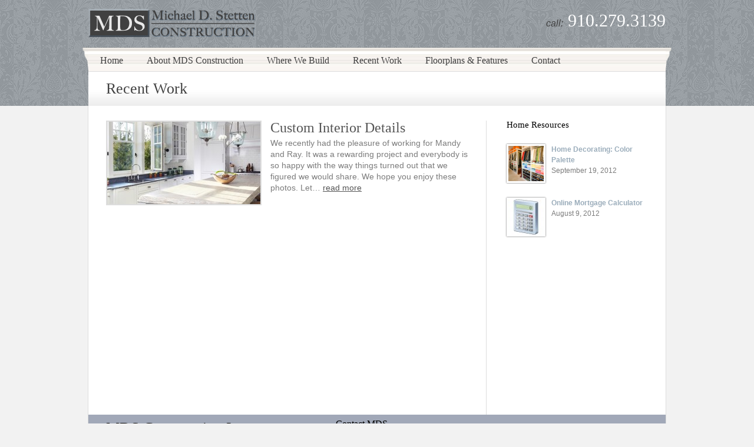

--- FILE ---
content_type: text/html; charset=UTF-8
request_url: https://stettenconstruction.com/recent-work/
body_size: 9143
content:
<!doctype html>  

<!--[if lt IE 7]><html lang="en-US" class="no-js lt-ie9 lt-ie8 lt-ie7"> <![endif]-->
<!--[if (IE 7)&!(IEMobile)]><html lang="en-US" class="no-js lt-ie9 lt-ie8"><![endif]-->
<!--[if (IE 8)&!(IEMobile)]><html lang="en-US" class="no-js lt-ie9"><![endif]-->
<!--[if gt IE 8]><!--> <html lang="en-US" class="no-js"><!--<![endif]-->
	
	<head>
		<meta charset="utf-8">
		
		<title>Recent Work Archive - MDS Construction</title>
		
		<!-- Google Chrome Frame for IE -->
		<meta http-equiv="X-UA-Compatible" content="IE=edge,chrome=1">
		
		<!-- mobile meta (hooray!) -->
		<meta name="HandheldFriendly" content="True">
		<meta name="MobileOptimized" content="320">
		<meta name="viewport" content="width=device-width, initial-scale=1.0"/>
		
		<!-- icons & favicons (for more: http://themble.com/support/adding-icons-favicons/) -->
		<link rel="shortcut icon" href="https://stettenconstruction.com/wp-content/themes/MDS/favicon.ico">
				
  		<link rel="pingback" href="https://stettenconstruction.com/xmlrpc.php">
		
		<!-- wordpress head functions -->
		
<!-- MapPress Easy Google Maps Version:2.84 (https://www.mappresspro.com) -->
<meta name='robots' content='index, follow, max-image-preview:large, max-snippet:-1, max-video-preview:-1' />
	<style>img:is([sizes="auto" i], [sizes^="auto," i]) { contain-intrinsic-size: 3000px 1500px }</style>
	
	<!-- This site is optimized with the Yoast SEO plugin v19.7.2 - https://yoast.com/wordpress/plugins/seo/ -->
	<link rel="canonical" href="https://stettenconstruction.com/recent-work/" />
	<meta property="og:locale" content="en_US" />
	<meta property="og:type" content="website" />
	<meta property="og:title" content="Recent Work Archive - MDS Construction" />
	<meta property="og:url" content="https://stettenconstruction.com/recent-work/" />
	<meta property="og:site_name" content="MDS Construction" />
	<script type="application/ld+json" class="yoast-schema-graph">{"@context":"https://schema.org","@graph":[{"@type":"CollectionPage","@id":"https://stettenconstruction.com/recent-work/","url":"https://stettenconstruction.com/recent-work/","name":"Recent Work Archive - MDS Construction","isPartOf":{"@id":"https://stettenconstruction.com/#website"},"primaryImageOfPage":{"@id":"https://stettenconstruction.com/recent-work/#primaryimage"},"image":{"@id":"https://stettenconstruction.com/recent-work/#primaryimage"},"thumbnailUrl":"https://stettenconstruction.com/wp-content/uploads/2012/09/Custom-MDS-1.jpg","breadcrumb":{"@id":"https://stettenconstruction.com/recent-work/#breadcrumb"},"inLanguage":"en-US"},{"@type":"ImageObject","inLanguage":"en-US","@id":"https://stettenconstruction.com/recent-work/#primaryimage","url":"https://stettenconstruction.com/wp-content/uploads/2012/09/Custom-MDS-1.jpg","contentUrl":"https://stettenconstruction.com/wp-content/uploads/2012/09/Custom-MDS-1.jpg","width":"999","height":"418","caption":"The Natural Stone Slab served as the starting point for this design."},{"@type":"BreadcrumbList","@id":"https://stettenconstruction.com/recent-work/#breadcrumb","itemListElement":[{"@type":"ListItem","position":1,"name":"Home","item":"https://stettenconstruction.com/"},{"@type":"ListItem","position":2,"name":"Recent Work"}]},{"@type":"WebSite","@id":"https://stettenconstruction.com/#website","url":"https://stettenconstruction.com/","name":"MDS Construction","description":"Michael D. Stetten Construction","potentialAction":[{"@type":"SearchAction","target":{"@type":"EntryPoint","urlTemplate":"https://stettenconstruction.com/?s={search_term_string}"},"query-input":"required name=search_term_string"}],"inLanguage":"en-US"}]}</script>
	<!-- / Yoast SEO plugin. -->


<link rel='dns-prefetch' href='//cdnjs.cloudflare.com' />
<link rel='dns-prefetch' href='//use.fontawesome.com' />
<link rel='dns-prefetch' href='//unpkg.com' />
<link rel="alternate" type="application/rss+xml" title="MDS Construction &raquo; Recent Work Feed" href="https://stettenconstruction.com/recent-work/feed/" />
<script type="text/javascript">
/* <![CDATA[ */
window._wpemojiSettings = {"baseUrl":"https:\/\/s.w.org\/images\/core\/emoji\/16.0.1\/72x72\/","ext":".png","svgUrl":"https:\/\/s.w.org\/images\/core\/emoji\/16.0.1\/svg\/","svgExt":".svg","source":{"concatemoji":"https:\/\/stettenconstruction.com\/wp-includes\/js\/wp-emoji-release.min.js?ver=6.8.3"}};
/*! This file is auto-generated */
!function(s,n){var o,i,e;function c(e){try{var t={supportTests:e,timestamp:(new Date).valueOf()};sessionStorage.setItem(o,JSON.stringify(t))}catch(e){}}function p(e,t,n){e.clearRect(0,0,e.canvas.width,e.canvas.height),e.fillText(t,0,0);var t=new Uint32Array(e.getImageData(0,0,e.canvas.width,e.canvas.height).data),a=(e.clearRect(0,0,e.canvas.width,e.canvas.height),e.fillText(n,0,0),new Uint32Array(e.getImageData(0,0,e.canvas.width,e.canvas.height).data));return t.every(function(e,t){return e===a[t]})}function u(e,t){e.clearRect(0,0,e.canvas.width,e.canvas.height),e.fillText(t,0,0);for(var n=e.getImageData(16,16,1,1),a=0;a<n.data.length;a++)if(0!==n.data[a])return!1;return!0}function f(e,t,n,a){switch(t){case"flag":return n(e,"\ud83c\udff3\ufe0f\u200d\u26a7\ufe0f","\ud83c\udff3\ufe0f\u200b\u26a7\ufe0f")?!1:!n(e,"\ud83c\udde8\ud83c\uddf6","\ud83c\udde8\u200b\ud83c\uddf6")&&!n(e,"\ud83c\udff4\udb40\udc67\udb40\udc62\udb40\udc65\udb40\udc6e\udb40\udc67\udb40\udc7f","\ud83c\udff4\u200b\udb40\udc67\u200b\udb40\udc62\u200b\udb40\udc65\u200b\udb40\udc6e\u200b\udb40\udc67\u200b\udb40\udc7f");case"emoji":return!a(e,"\ud83e\udedf")}return!1}function g(e,t,n,a){var r="undefined"!=typeof WorkerGlobalScope&&self instanceof WorkerGlobalScope?new OffscreenCanvas(300,150):s.createElement("canvas"),o=r.getContext("2d",{willReadFrequently:!0}),i=(o.textBaseline="top",o.font="600 32px Arial",{});return e.forEach(function(e){i[e]=t(o,e,n,a)}),i}function t(e){var t=s.createElement("script");t.src=e,t.defer=!0,s.head.appendChild(t)}"undefined"!=typeof Promise&&(o="wpEmojiSettingsSupports",i=["flag","emoji"],n.supports={everything:!0,everythingExceptFlag:!0},e=new Promise(function(e){s.addEventListener("DOMContentLoaded",e,{once:!0})}),new Promise(function(t){var n=function(){try{var e=JSON.parse(sessionStorage.getItem(o));if("object"==typeof e&&"number"==typeof e.timestamp&&(new Date).valueOf()<e.timestamp+604800&&"object"==typeof e.supportTests)return e.supportTests}catch(e){}return null}();if(!n){if("undefined"!=typeof Worker&&"undefined"!=typeof OffscreenCanvas&&"undefined"!=typeof URL&&URL.createObjectURL&&"undefined"!=typeof Blob)try{var e="postMessage("+g.toString()+"("+[JSON.stringify(i),f.toString(),p.toString(),u.toString()].join(",")+"));",a=new Blob([e],{type:"text/javascript"}),r=new Worker(URL.createObjectURL(a),{name:"wpTestEmojiSupports"});return void(r.onmessage=function(e){c(n=e.data),r.terminate(),t(n)})}catch(e){}c(n=g(i,f,p,u))}t(n)}).then(function(e){for(var t in e)n.supports[t]=e[t],n.supports.everything=n.supports.everything&&n.supports[t],"flag"!==t&&(n.supports.everythingExceptFlag=n.supports.everythingExceptFlag&&n.supports[t]);n.supports.everythingExceptFlag=n.supports.everythingExceptFlag&&!n.supports.flag,n.DOMReady=!1,n.readyCallback=function(){n.DOMReady=!0}}).then(function(){return e}).then(function(){var e;n.supports.everything||(n.readyCallback(),(e=n.source||{}).concatemoji?t(e.concatemoji):e.wpemoji&&e.twemoji&&(t(e.twemoji),t(e.wpemoji)))}))}((window,document),window._wpemojiSettings);
/* ]]> */
</script>
<style id='wp-emoji-styles-inline-css' type='text/css'>

	img.wp-smiley, img.emoji {
		display: inline !important;
		border: none !important;
		box-shadow: none !important;
		height: 1em !important;
		width: 1em !important;
		margin: 0 0.07em !important;
		vertical-align: -0.1em !important;
		background: none !important;
		padding: 0 !important;
	}
</style>
<link rel='stylesheet' id='wp-block-library-css' href='https://stettenconstruction.com/wp-includes/css/dist/block-library/style.min.css?ver=6.8.3' type='text/css' media='all' />
<style id='classic-theme-styles-inline-css' type='text/css'>
/*! This file is auto-generated */
.wp-block-button__link{color:#fff;background-color:#32373c;border-radius:9999px;box-shadow:none;text-decoration:none;padding:calc(.667em + 2px) calc(1.333em + 2px);font-size:1.125em}.wp-block-file__button{background:#32373c;color:#fff;text-decoration:none}
</style>
<link rel='stylesheet' id='mappress-leaflet-css' href='https://unpkg.com/leaflet@1.7.1/dist/leaflet.css?ver=1.7.1' type='text/css' media='all' />
<link rel='stylesheet' id='mappress-css' href='https://stettenconstruction.com/wp-content/plugins/mappress-google-maps-for-wordpress/css/mappress.css?ver=2.84' type='text/css' media='all' />
<style id='global-styles-inline-css' type='text/css'>
:root{--wp--preset--aspect-ratio--square: 1;--wp--preset--aspect-ratio--4-3: 4/3;--wp--preset--aspect-ratio--3-4: 3/4;--wp--preset--aspect-ratio--3-2: 3/2;--wp--preset--aspect-ratio--2-3: 2/3;--wp--preset--aspect-ratio--16-9: 16/9;--wp--preset--aspect-ratio--9-16: 9/16;--wp--preset--color--black: #000000;--wp--preset--color--cyan-bluish-gray: #abb8c3;--wp--preset--color--white: #ffffff;--wp--preset--color--pale-pink: #f78da7;--wp--preset--color--vivid-red: #cf2e2e;--wp--preset--color--luminous-vivid-orange: #ff6900;--wp--preset--color--luminous-vivid-amber: #fcb900;--wp--preset--color--light-green-cyan: #7bdcb5;--wp--preset--color--vivid-green-cyan: #00d084;--wp--preset--color--pale-cyan-blue: #8ed1fc;--wp--preset--color--vivid-cyan-blue: #0693e3;--wp--preset--color--vivid-purple: #9b51e0;--wp--preset--gradient--vivid-cyan-blue-to-vivid-purple: linear-gradient(135deg,rgba(6,147,227,1) 0%,rgb(155,81,224) 100%);--wp--preset--gradient--light-green-cyan-to-vivid-green-cyan: linear-gradient(135deg,rgb(122,220,180) 0%,rgb(0,208,130) 100%);--wp--preset--gradient--luminous-vivid-amber-to-luminous-vivid-orange: linear-gradient(135deg,rgba(252,185,0,1) 0%,rgba(255,105,0,1) 100%);--wp--preset--gradient--luminous-vivid-orange-to-vivid-red: linear-gradient(135deg,rgba(255,105,0,1) 0%,rgb(207,46,46) 100%);--wp--preset--gradient--very-light-gray-to-cyan-bluish-gray: linear-gradient(135deg,rgb(238,238,238) 0%,rgb(169,184,195) 100%);--wp--preset--gradient--cool-to-warm-spectrum: linear-gradient(135deg,rgb(74,234,220) 0%,rgb(151,120,209) 20%,rgb(207,42,186) 40%,rgb(238,44,130) 60%,rgb(251,105,98) 80%,rgb(254,248,76) 100%);--wp--preset--gradient--blush-light-purple: linear-gradient(135deg,rgb(255,206,236) 0%,rgb(152,150,240) 100%);--wp--preset--gradient--blush-bordeaux: linear-gradient(135deg,rgb(254,205,165) 0%,rgb(254,45,45) 50%,rgb(107,0,62) 100%);--wp--preset--gradient--luminous-dusk: linear-gradient(135deg,rgb(255,203,112) 0%,rgb(199,81,192) 50%,rgb(65,88,208) 100%);--wp--preset--gradient--pale-ocean: linear-gradient(135deg,rgb(255,245,203) 0%,rgb(182,227,212) 50%,rgb(51,167,181) 100%);--wp--preset--gradient--electric-grass: linear-gradient(135deg,rgb(202,248,128) 0%,rgb(113,206,126) 100%);--wp--preset--gradient--midnight: linear-gradient(135deg,rgb(2,3,129) 0%,rgb(40,116,252) 100%);--wp--preset--font-size--small: 13px;--wp--preset--font-size--medium: 20px;--wp--preset--font-size--large: 36px;--wp--preset--font-size--x-large: 42px;--wp--preset--spacing--20: 0.44rem;--wp--preset--spacing--30: 0.67rem;--wp--preset--spacing--40: 1rem;--wp--preset--spacing--50: 1.5rem;--wp--preset--spacing--60: 2.25rem;--wp--preset--spacing--70: 3.38rem;--wp--preset--spacing--80: 5.06rem;--wp--preset--shadow--natural: 6px 6px 9px rgba(0, 0, 0, 0.2);--wp--preset--shadow--deep: 12px 12px 50px rgba(0, 0, 0, 0.4);--wp--preset--shadow--sharp: 6px 6px 0px rgba(0, 0, 0, 0.2);--wp--preset--shadow--outlined: 6px 6px 0px -3px rgba(255, 255, 255, 1), 6px 6px rgba(0, 0, 0, 1);--wp--preset--shadow--crisp: 6px 6px 0px rgba(0, 0, 0, 1);}:where(.is-layout-flex){gap: 0.5em;}:where(.is-layout-grid){gap: 0.5em;}body .is-layout-flex{display: flex;}.is-layout-flex{flex-wrap: wrap;align-items: center;}.is-layout-flex > :is(*, div){margin: 0;}body .is-layout-grid{display: grid;}.is-layout-grid > :is(*, div){margin: 0;}:where(.wp-block-columns.is-layout-flex){gap: 2em;}:where(.wp-block-columns.is-layout-grid){gap: 2em;}:where(.wp-block-post-template.is-layout-flex){gap: 1.25em;}:where(.wp-block-post-template.is-layout-grid){gap: 1.25em;}.has-black-color{color: var(--wp--preset--color--black) !important;}.has-cyan-bluish-gray-color{color: var(--wp--preset--color--cyan-bluish-gray) !important;}.has-white-color{color: var(--wp--preset--color--white) !important;}.has-pale-pink-color{color: var(--wp--preset--color--pale-pink) !important;}.has-vivid-red-color{color: var(--wp--preset--color--vivid-red) !important;}.has-luminous-vivid-orange-color{color: var(--wp--preset--color--luminous-vivid-orange) !important;}.has-luminous-vivid-amber-color{color: var(--wp--preset--color--luminous-vivid-amber) !important;}.has-light-green-cyan-color{color: var(--wp--preset--color--light-green-cyan) !important;}.has-vivid-green-cyan-color{color: var(--wp--preset--color--vivid-green-cyan) !important;}.has-pale-cyan-blue-color{color: var(--wp--preset--color--pale-cyan-blue) !important;}.has-vivid-cyan-blue-color{color: var(--wp--preset--color--vivid-cyan-blue) !important;}.has-vivid-purple-color{color: var(--wp--preset--color--vivid-purple) !important;}.has-black-background-color{background-color: var(--wp--preset--color--black) !important;}.has-cyan-bluish-gray-background-color{background-color: var(--wp--preset--color--cyan-bluish-gray) !important;}.has-white-background-color{background-color: var(--wp--preset--color--white) !important;}.has-pale-pink-background-color{background-color: var(--wp--preset--color--pale-pink) !important;}.has-vivid-red-background-color{background-color: var(--wp--preset--color--vivid-red) !important;}.has-luminous-vivid-orange-background-color{background-color: var(--wp--preset--color--luminous-vivid-orange) !important;}.has-luminous-vivid-amber-background-color{background-color: var(--wp--preset--color--luminous-vivid-amber) !important;}.has-light-green-cyan-background-color{background-color: var(--wp--preset--color--light-green-cyan) !important;}.has-vivid-green-cyan-background-color{background-color: var(--wp--preset--color--vivid-green-cyan) !important;}.has-pale-cyan-blue-background-color{background-color: var(--wp--preset--color--pale-cyan-blue) !important;}.has-vivid-cyan-blue-background-color{background-color: var(--wp--preset--color--vivid-cyan-blue) !important;}.has-vivid-purple-background-color{background-color: var(--wp--preset--color--vivid-purple) !important;}.has-black-border-color{border-color: var(--wp--preset--color--black) !important;}.has-cyan-bluish-gray-border-color{border-color: var(--wp--preset--color--cyan-bluish-gray) !important;}.has-white-border-color{border-color: var(--wp--preset--color--white) !important;}.has-pale-pink-border-color{border-color: var(--wp--preset--color--pale-pink) !important;}.has-vivid-red-border-color{border-color: var(--wp--preset--color--vivid-red) !important;}.has-luminous-vivid-orange-border-color{border-color: var(--wp--preset--color--luminous-vivid-orange) !important;}.has-luminous-vivid-amber-border-color{border-color: var(--wp--preset--color--luminous-vivid-amber) !important;}.has-light-green-cyan-border-color{border-color: var(--wp--preset--color--light-green-cyan) !important;}.has-vivid-green-cyan-border-color{border-color: var(--wp--preset--color--vivid-green-cyan) !important;}.has-pale-cyan-blue-border-color{border-color: var(--wp--preset--color--pale-cyan-blue) !important;}.has-vivid-cyan-blue-border-color{border-color: var(--wp--preset--color--vivid-cyan-blue) !important;}.has-vivid-purple-border-color{border-color: var(--wp--preset--color--vivid-purple) !important;}.has-vivid-cyan-blue-to-vivid-purple-gradient-background{background: var(--wp--preset--gradient--vivid-cyan-blue-to-vivid-purple) !important;}.has-light-green-cyan-to-vivid-green-cyan-gradient-background{background: var(--wp--preset--gradient--light-green-cyan-to-vivid-green-cyan) !important;}.has-luminous-vivid-amber-to-luminous-vivid-orange-gradient-background{background: var(--wp--preset--gradient--luminous-vivid-amber-to-luminous-vivid-orange) !important;}.has-luminous-vivid-orange-to-vivid-red-gradient-background{background: var(--wp--preset--gradient--luminous-vivid-orange-to-vivid-red) !important;}.has-very-light-gray-to-cyan-bluish-gray-gradient-background{background: var(--wp--preset--gradient--very-light-gray-to-cyan-bluish-gray) !important;}.has-cool-to-warm-spectrum-gradient-background{background: var(--wp--preset--gradient--cool-to-warm-spectrum) !important;}.has-blush-light-purple-gradient-background{background: var(--wp--preset--gradient--blush-light-purple) !important;}.has-blush-bordeaux-gradient-background{background: var(--wp--preset--gradient--blush-bordeaux) !important;}.has-luminous-dusk-gradient-background{background: var(--wp--preset--gradient--luminous-dusk) !important;}.has-pale-ocean-gradient-background{background: var(--wp--preset--gradient--pale-ocean) !important;}.has-electric-grass-gradient-background{background: var(--wp--preset--gradient--electric-grass) !important;}.has-midnight-gradient-background{background: var(--wp--preset--gradient--midnight) !important;}.has-small-font-size{font-size: var(--wp--preset--font-size--small) !important;}.has-medium-font-size{font-size: var(--wp--preset--font-size--medium) !important;}.has-large-font-size{font-size: var(--wp--preset--font-size--large) !important;}.has-x-large-font-size{font-size: var(--wp--preset--font-size--x-large) !important;}
:where(.wp-block-post-template.is-layout-flex){gap: 1.25em;}:where(.wp-block-post-template.is-layout-grid){gap: 1.25em;}
:where(.wp-block-columns.is-layout-flex){gap: 2em;}:where(.wp-block-columns.is-layout-grid){gap: 2em;}
:root :where(.wp-block-pullquote){font-size: 1.5em;line-height: 1.6;}
</style>
<link rel='stylesheet' id='contact-form-7-css' href='https://stettenconstruction.com/wp-content/plugins/contact-form-7/includes/css/styles.css?ver=5.6.3' type='text/css' media='all' />
<link rel='stylesheet' id='ngg_trigger_buttons-css' href='https://stettenconstruction.com/wp-content/plugins/nextgen-gallery/products/photocrati_nextgen/modules/nextgen_gallery_display/static/trigger_buttons.css?ver=3.30' type='text/css' media='all' />
<link rel='stylesheet' id='fancybox-0-css' href='https://stettenconstruction.com/wp-content/plugins/nextgen-gallery/products/photocrati_nextgen/modules/lightbox/static/fancybox/jquery.fancybox-1.3.4.css?ver=3.30' type='text/css' media='all' />
<link rel='stylesheet' id='fontawesome_v4_shim_style-css' href='https://use.fontawesome.com/releases/v5.3.1/css/v4-shims.css?ver=6.8.3' type='text/css' media='all' />
<link rel='stylesheet' id='fontawesome-css' href='https://use.fontawesome.com/releases/v5.3.1/css/all.css?ver=6.8.3' type='text/css' media='all' />
<link rel='stylesheet' id='nextgen_basic_thumbnails_style-css' href='https://stettenconstruction.com/wp-content/plugins/nextgen-gallery/products/photocrati_nextgen/modules/nextgen_basic_gallery/static/thumbnails/nextgen_basic_thumbnails.css?ver=3.30' type='text/css' media='all' />
<link rel='stylesheet' id='nextgen_pagination_style-css' href='https://stettenconstruction.com/wp-content/plugins/nextgen-gallery/products/photocrati_nextgen/modules/nextgen_pagination/static/style.css?ver=3.30' type='text/css' media='all' />
<link rel='stylesheet' id='bones-reset-css' href='https://stettenconstruction.com/wp-content/themes/MDS/library/css/reset.css?ver=6.8.3' type='text/css' media='all' />
<link rel='stylesheet' id='bones-oldstyle-css' href='https://stettenconstruction.com/wp-content/themes/MDS/style.css?ver=6.8.3' type='text/css' media='all' />
<!--[if lte IE 9]>
<link rel='stylesheet' id='bones-ie-only-css' href='https://stettenconstruction.com/wp-content/themes/MDS/library/css/ie.css?ver=6.8.3' type='text/css' media='all' />
<![endif]-->
<link rel='stylesheet' id='fancybox-stylesheet-css' href='https://stettenconstruction.com/wp-content/themes/MDS/library/css/jquery.fancybox.css?ver=2.1.1' type='text/css' media='all' />
<script type="text/javascript" src="https://stettenconstruction.com/wp-includes/js/jquery/jquery.min.js?ver=3.7.1" id="jquery-core-js"></script>
<script type="text/javascript" src="https://stettenconstruction.com/wp-includes/js/jquery/jquery-migrate.min.js?ver=3.4.1" id="jquery-migrate-js"></script>
<script type="text/javascript" id="photocrati_ajax-js-extra">
/* <![CDATA[ */
var photocrati_ajax = {"url":"https:\/\/stettenconstruction.com\/index.php?photocrati_ajax=1","wp_home_url":"https:\/\/stettenconstruction.com","wp_site_url":"https:\/\/stettenconstruction.com","wp_root_url":"https:\/\/stettenconstruction.com","wp_plugins_url":"https:\/\/stettenconstruction.com\/wp-content\/plugins","wp_content_url":"https:\/\/stettenconstruction.com\/wp-content","wp_includes_url":"https:\/\/stettenconstruction.com\/wp-includes\/","ngg_param_slug":"nggallery"};
/* ]]> */
</script>
<script type="text/javascript" src="https://stettenconstruction.com/wp-content/plugins/nextgen-gallery/products/photocrati_nextgen/modules/ajax/static/ajax.min.js?ver=3.30" id="photocrati_ajax-js"></script>
<script type="text/javascript" src="https://stettenconstruction.com/wp-content/plugins/nextgen-gallery/products/photocrati_nextgen/modules/nextgen_basic_gallery/static/thumbnails/nextgen_basic_thumbnails.js?ver=3.30" id="photocrati-nextgen_basic_thumbnails-js"></script>
<script type="text/javascript" src="https://use.fontawesome.com/releases/v5.3.1/js/v4-shims.js?ver=5.3.1" id="fontawesome_v4_shim-js"></script>
<script type="text/javascript" defer integrity="sha384-kW+oWsYx3YpxvjtZjFXqazFpA7UP/MbiY4jvs+RWZo2+N94PFZ36T6TFkc9O3qoB" crossorigin="anonymous" data-auto-replace-svg="false" data-keep-original-source="false" data-search-pseudo-elements src="https://use.fontawesome.com/releases/v5.3.1/js/all.js?ver=5.3.1" id="fontawesome-js"></script>
<script type="text/javascript" src="https://stettenconstruction.com/wp-content/themes/MDS/library/js/libs/modernizr.custom.min.js?ver=2.5.3" id="bones-modernizr-js"></script>
<script type="text/javascript" src="https://stettenconstruction.com/wp-content/themes/MDS/library/js/jquery.bxSlider.min.js?ver=3.0" id="bxslider-js"></script>
<script type="text/javascript" src="https://stettenconstruction.com/wp-content/themes/MDS/library/js/jquery.easing.1.3.js?ver=1.3" id="easing-js"></script>
<script type="text/javascript" src="https://stettenconstruction.com/wp-content/themes/MDS/library/js/jquery.cycle.all.js?ver=2.9999.5" id="cycle-js"></script>
<script type="text/javascript" src="https://stettenconstruction.com/wp-content/themes/MDS/library/js/jquery.jcarousel.min.js?ver=0.2.8" id="jcarousel-js"></script>
<script type="text/javascript" src="https://stettenconstruction.com/wp-content/themes/MDS/library/js/jquery.fancybox.pack.js?ver=2.1.1" id="fancybox-js"></script>
<script type="text/javascript" src="https://stettenconstruction.com/wp-content/plugins/google-analyticator/external-tracking.min.js?ver=6.5.4" id="ga-external-tracking-js"></script>
<link rel="https://api.w.org/" href="https://stettenconstruction.com/wp-json/" /><!-- Google Analytics Tracking by Google Analyticator 6.5.4: http://www.videousermanuals.com/google-analyticator/ -->
<script type="text/javascript">
    var analyticsFileTypes = [''];
    var analyticsSnippet = 'enabled';
    var analyticsEventTracking = 'enabled';
</script>
<script type="text/javascript">
	var _gaq = _gaq || [];
  
	_gaq.push(['_setAccount', 'UA-34940255-1']);
    _gaq.push(['_addDevId', 'i9k95']); // Google Analyticator App ID with Google
	_gaq.push(['_trackPageview']);

	(function() {
		var ga = document.createElement('script'); ga.type = 'text/javascript'; ga.async = true;
		                ga.src = ('https:' == document.location.protocol ? 'https://ssl' : 'http://www') + '.google-analytics.com/ga.js';
		                var s = document.getElementsByTagName('script')[0]; s.parentNode.insertBefore(ga, s);
	})();
</script>
		<!-- end of wordpress head -->
			
		<!-- drop Google Analytics Here -->
		<!-- end analytics -->
		
	</head>
	
	<body class="archive post-type-archive post-type-archive-recent-work wp-theme-MDS">
			
			<header class="header" role="banner">
			
				<div id="inner-header" class="wrap clearfix">
					
					<a href="https://stettenconstruction.com" rel="nofollow"><img src="https://stettenconstruction.com/wp-content/themes/MDS/library/images/MDS-logo.png" id="logo" /></a>
					
					<div id="call-now">
						<span>call:</span>
						910.279.3139
					</div>					
					
					<nav role="navigation" class="clearfix">
						<div id="left-cap"></div>
						<div class="menu clearfix"><ul id="menu-top-nav" class="nav top-nav clearfix"><li id="menu-item-3208" class="menu-item menu-item-type-custom menu-item-object-custom menu-item-home menu-item-3208"><a href="https://stettenconstruction.com">Home</a></li>
<li id="menu-item-3207" class="menu-item menu-item-type-post_type menu-item-object-page menu-item-3207"><a href="https://stettenconstruction.com/about-mds/">About MDS Construction</a></li>
<li id="menu-item-3245" class="menu-item menu-item-type-post_type menu-item-object-page menu-item-3245"><a href="https://stettenconstruction.com/where-we-build/">Where We Build</a></li>
<li id="menu-item-3209" class="menu-item menu-item-type-custom menu-item-object-custom current-menu-item menu-item-3209"><a href="https://stettenconstruction.com/recent-work" aria-current="page">Recent Work</a></li>
<li id="menu-item-3210" class="menu-item menu-item-type-custom menu-item-object-custom menu-item-3210"><a href="https://stettenconstruction.com/floorplans-features">Floorplans &#038; Features</a></li>
<li id="menu-item-3206" class="menu-item menu-item-type-post_type menu-item-object-page menu-item-3206"><a href="https://stettenconstruction.com/contact/">Contact</a></li>
</ul></div>						<div id="right-cap"></div>
					</nav>
					
										
											<h1 class="page-title">Recent Work</h1>
										
										
									
				</div> <!-- end #inner-header -->
			
			</header> <!-- end header -->
			
		<div id="container">
			
			<div id="content">
			
				<div id="inner-content" class="wrap clearfix">
				
				    <div id="main" class="clearfix archive-box" role="main">
				

					    					
					    <article id="post-3312" class="clearfix archive-list post-3312 recent-work type-recent-work status-publish has-post-thumbnail hentry" role="article">
					    	
					    	<a href="https://stettenconstruction.com/recent-work/custom-interior-details/" rel="bookmark" title="Custom Interior Details"><img width="260" height="140" src="https://stettenconstruction.com/wp-content/uploads/2012/09/Custom-MDS-1-260x140.jpg" class="featured-thumb wp-post-image" alt="The Natural Stone Slab served as the starting point for this design." decoding="async" /></a>
						
						    <header class="article-header">
							
							    <h3 class="post-title"><a href="https://stettenconstruction.com/recent-work/custom-interior-details/" rel="bookmark" title="Custom Interior Details">Custom Interior Details</a></h3>
							
						    </header> <!-- end article header -->
					
						    <section class="post-content">
						    	
						    	We recently had the pleasure of working for Mandy and Ray. It was a rewarding project and everybody is so happy with the way things turned out that we figured we would share. We hope you enjoy these photos. Let&hellip; <a href="https://stettenconstruction.com/recent-work/custom-interior-details/" class="read-more">read more </a>							    	
					
						    </section> <!-- end article section -->
					
					    </article> <!-- end article -->
					
					    	
					
					        						
						        
					        					
					                    
                	</div> <!-- end #main -->
                	
                					<div id="sidebar1" class="sidebar" role="complementary">

					<h4 class="sidebar-title">Home Resources</h4>
					
					<p class="sidebar-p">						<a href="https://stettenconstruction.com/home-resources/home-decorating-color-palette/" rel="bookmark" title="Home Decorating: Color Palette"><img width="60" height="60" src="https://stettenconstruction.com/wp-content/uploads/2012/09/beautiful-closet-60x60.png" class="sidebar-thumb wp-post-image" alt="" decoding="async" loading="lazy" srcset="https://stettenconstruction.com/wp-content/uploads/2012/09/beautiful-closet-60x60.png 60w, https://stettenconstruction.com/wp-content/uploads/2012/09/beautiful-closet-150x150.png 150w, https://stettenconstruction.com/wp-content/uploads/2012/09/beautiful-closet-125x125.png 125w" sizes="auto, (max-width: 60px) 100vw, 60px" /></a>
						<a href="https://stettenconstruction.com/home-resources/home-decorating-color-palette/" rel="bookmark" title="Home Decorating: Color Palette">Home Decorating: Color Palette</a><br />
						September 19, 2012</p></p><p class="sidebar-p">						<a href="https://stettenconstruction.com/home-resources/online-mortgage-calculator/" rel="bookmark" title="Online Mortgage Calculator"><img width="60" height="60" src="https://stettenconstruction.com/wp-content/uploads/2012/08/Calculator-60x60.jpg" class="sidebar-thumb wp-post-image" alt="" decoding="async" loading="lazy" srcset="https://stettenconstruction.com/wp-content/uploads/2012/08/Calculator-60x60.jpg 60w, https://stettenconstruction.com/wp-content/uploads/2012/08/Calculator-150x150.jpg 150w, https://stettenconstruction.com/wp-content/uploads/2012/08/Calculator-255x253.jpg 255w, https://stettenconstruction.com/wp-content/uploads/2012/08/Calculator-125x125.jpg 125w, https://stettenconstruction.com/wp-content/uploads/2012/08/Calculator.jpg 259w" sizes="auto, (max-width: 60px) 100vw, 60px" /></a>
						<a href="https://stettenconstruction.com/home-resources/online-mortgage-calculator/" rel="bookmark" title="Online Mortgage Calculator">Online Mortgage Calculator</a><br />
						August 9, 2012</p></p>
				</div>					
                </div> <!-- end #inner-content -->
                
			</div> <!-- end #content -->

			<footer class="footer" role="contentinfo" class="clearfix">
			
				<div id="inner-footer" class="wrap clearfix">
					
					<div class="footer-box left">
						<h2 class="mds-title">MDS Construction Inc.</h2>
						
						<table>
							<tr>
								<td>cell:</td>
								<td><span>910.279.3139</span></td>
							</tr>
							<tr>
								<td>email:</td>
								<td><span>MichaelStetten@gmail.com</span></td>
							</tr>
							<tr>
								<td>fax:</td>
								<td><span>910.793.2058</span></td>
							</tr>
							<tr>
								<td>address:</td>
								<td><span>1704 Verrazzano Drive</span></td>
							</tr>
							<tr>
								<td></td>
								<td><span>Wilmington, NC 28405</span></td>
							</tr>
						</table>
						
						<h1>Custom Building Design Services<br />
							Open Floorplans, Low Maintenance, Energy Efficient
						</h1>
						
						<form role="search" method="get" id="search-form" action="https://stettenconstruction.com/">
	   						<label class="screen-reader-text" for="s">Search</label>
	   					    <input type="text" placeholder="Search the Site" name="s" id="search" />
	   					    <input type="submit" id="search-submit" value="Go" />
						</form>
												
					</div>
					
					<div class="footer-box footer-box-right right">
						<h2>Contact MDS</h2>
						<div role="form" class="wpcf7" id="wpcf7-f3181-o1" dir="ltr">
<div class="screen-reader-response"><p role="status" aria-live="polite" aria-atomic="true"></p> <ul></ul></div>
<form action="/recent-work/#wpcf7-f3181-o1" method="post" class="wpcf7-form init" novalidate="novalidate" data-status="init">
<div style="display: none;">
<input type="hidden" name="_wpcf7" value="3181" />
<input type="hidden" name="_wpcf7_version" value="5.6.3" />
<input type="hidden" name="_wpcf7_locale" value="" />
<input type="hidden" name="_wpcf7_unit_tag" value="wpcf7-f3181-o1" />
<input type="hidden" name="_wpcf7_container_post" value="0" />
<input type="hidden" name="_wpcf7_posted_data_hash" value="" />
</div>
<p><span class="wpcf7-form-control-wrap" data-name="your-name"><input type="text" name="your-name" value="" size="40" class="wpcf7-form-control wpcf7-text wpcf7-validates-as-required footer-input" aria-required="true" aria-invalid="false" placeholder="your name" /></span> </p>
<p><span class="wpcf7-form-control-wrap" data-name="your-email"><input type="email" name="your-email" value="" size="40" class="wpcf7-form-control wpcf7-text wpcf7-email wpcf7-validates-as-required wpcf7-validates-as-email footer-input" aria-required="true" aria-invalid="false" placeholder="your email" /></span> </p>
<p><span class="wpcf7-form-control-wrap" data-name="your-message"><textarea name="your-message" cols="40" rows="5" class="wpcf7-form-control wpcf7-textarea wpcf7-validates-as-required footer-input" aria-required="true" aria-invalid="false" placeholder="message"></textarea></span> </p>
<div>[honeypot honeypot-586]</div>
<p>
<em>To use CAPTCHA, you need <a href="https://wordpress.org/plugins/really-simple-captcha/">Really Simple CAPTCHA</a> plugin installed.</em><br />
Please type the characters above:<br />
<span class="wpcf7-form-control-wrap" data-name="captcha-742"><input type="text" name="captcha-742" value="" size="40" class="wpcf7-form-control wpcf7-captchar footer-input" autocomplete="off" aria-invalid="false" /></span>
</p>
<p><input type="submit" value="Send" class="wpcf7-form-control has-spinner wpcf7-submit" /></p>
<div class="wpcf7-response-output" aria-hidden="true"></div></form></div>					</div>
					
					<div class="clearfix"></div>
				
				</div> <!-- end #inner-footer -->
				
			</footer> <!-- end footer -->
		
		</div> <!-- end #container -->
		
		<script type="speculationrules">
{"prefetch":[{"source":"document","where":{"and":[{"href_matches":"\/*"},{"not":{"href_matches":["\/wp-*.php","\/wp-admin\/*","\/wp-content\/uploads\/*","\/wp-content\/*","\/wp-content\/plugins\/*","\/wp-content\/themes\/MDS\/*","\/*\\?(.+)"]}},{"not":{"selector_matches":"a[rel~=\"nofollow\"]"}},{"not":{"selector_matches":".no-prefetch, .no-prefetch a"}}]},"eagerness":"conservative"}]}
</script>
<script type="text/javascript" src="https://stettenconstruction.com/wp-content/plugins/contact-form-7/includes/swv/js/index.js?ver=5.6.3" id="swv-js"></script>
<script type="text/javascript" id="contact-form-7-js-extra">
/* <![CDATA[ */
var wpcf7 = {"api":{"root":"https:\/\/stettenconstruction.com\/wp-json\/","namespace":"contact-form-7\/v1"},"cached":"1"};
/* ]]> */
</script>
<script type="text/javascript" src="https://stettenconstruction.com/wp-content/plugins/contact-form-7/includes/js/index.js?ver=5.6.3" id="contact-form-7-js"></script>
<script type="text/javascript" id="ngg_common-js-extra">
/* <![CDATA[ */

var galleries = {};
galleries.gallery_79a3f1a677822cd50dd75aa141971eea = {"id":null,"ids":null,"source":"galleries","src":"","container_ids":["9"],"album_ids":[],"tag_ids":[],"display_type":"photocrati-nextgen_basic_thumbnails","display":"","exclusions":[],"order_by":"sortorder","order_direction":"ASC","image_ids":[],"entity_ids":[],"tagcloud":false,"returns":"included","slug":null,"sortorder":[],"display_settings":{"use_lightbox_effect":true,"images_per_page":"20","number_of_columns":0,"thumbnail_width":100,"thumbnail_height":75,"show_all_in_lightbox":0,"ajax_pagination":0,"use_imagebrowser_effect":0,"template":"","display_no_images_error":1,"disable_pagination":0,"show_slideshow_link":1,"slideshow_link_text":"[Show as slideshow]","override_thumbnail_settings":0,"thumbnail_quality":"100","thumbnail_crop":1,"thumbnail_watermark":0,"ngg_triggers_display":"never","_errors":[],"display_view":"default"},"excluded_container_ids":[],"maximum_entity_count":500,"__defaults_set":true,"_errors":[],"ID":"79a3f1a677822cd50dd75aa141971eea"};
galleries.gallery_79a3f1a677822cd50dd75aa141971eea.wordpress_page_root = "https:\/\/stettenconstruction.com\/recent-work\/custom-interior-details\/";
var nextgen_lightbox_settings = {"static_path":"https:\/\/stettenconstruction.com\/wp-content\/plugins\/nextgen-gallery\/products\/photocrati_nextgen\/modules\/lightbox\/static\/{placeholder}","context":"nextgen_images"};
/* ]]> */
</script>
<script type="text/javascript" src="https://stettenconstruction.com/wp-content/plugins/nextgen-gallery/products/photocrati_nextgen/modules/nextgen_gallery_display/static/common.js?ver=3.30" id="ngg_common-js"></script>
<script type="text/javascript" id="ngg_common-js-after">
/* <![CDATA[ */
            var nggLastTimeoutVal = 1000;

			var nggRetryFailedImage = function(img) {
				setTimeout(function(){
					img.src = img.src;
				}, nggLastTimeoutVal);
			
				nggLastTimeoutVal += 500;
			}
        
/* ]]> */
</script>
<script type="text/javascript" src="https://stettenconstruction.com/wp-content/plugins/nextgen-gallery/products/photocrati_nextgen/modules/lightbox/static/lightbox_context.js?ver=3.30" id="ngg_lightbox_context-js"></script>
<script type="text/javascript" src="https://cdnjs.cloudflare.com/ajax/libs/jquery-browser/0.1.0/jquery.browser.min.js?ver=3.30" id="fancybox-0-js"></script>
<script type="text/javascript" src="https://stettenconstruction.com/wp-content/plugins/nextgen-gallery/products/photocrati_nextgen/modules/lightbox/static/fancybox/jquery.easing-1.3.pack.js?ver=3.30" id="fancybox-1-js"></script>
<script type="text/javascript" src="https://stettenconstruction.com/wp-content/plugins/nextgen-gallery/products/photocrati_nextgen/modules/lightbox/static/fancybox/jquery.fancybox-1.3.4.pack.js?ver=3.30" id="fancybox-2-js"></script>
<script type="text/javascript" src="https://stettenconstruction.com/wp-content/plugins/nextgen-gallery/products/photocrati_nextgen/modules/lightbox/static/fancybox/nextgen_fancybox_init.js?ver=3.30" id="fancybox-3-js"></script>
<script type="text/javascript" src="https://stettenconstruction.com/wp-content/themes/MDS/library/js/scripts.js?ver=6.8.3" id="bones-js-js"></script>

	</body>

</html> <!-- end page. what a ride! -->

--- FILE ---
content_type: text/css
request_url: https://stettenconstruction.com/wp-content/themes/MDS/style.css?ver=6.8.3
body_size: 6125
content:
/******************************************************************
Theme Name: Bones
Theme URI: http://www.themble.com/bones
Description: This site was built using the Bones Development Theme. For more information about Bones or to view documentation, you can visit the <a href="http://themble.com/docs/" title="Bones Documentation">Bones Documentation</a> page. You can also view the conversation on Twitter by following the hashtag: <a href="http://twitter.com/#!/search/%23wpbones">#wpbones</a>.
Author: Eddie Machado
Author URI: http://www.themble.com/bones/
Version: 1.09
Tags: html5, css3, fixed, development, bones, h5bp

License: GPL or whatever
License URI: http://www.gnu.org/copyleft/gpl.html

All Default Styles are in library/css/normalize.css
I reccommend not editing those files and making all
changes here. That way if something goes awry, you
can easily revert back to the original, but that's
totally up to you. Happy Developing!
******************************************************************/

/******************************************************************
GENERAL LAYOUT STYLES
******************************************************************/

body { background: #f2f2f2; margin: 0; padding: 0; font-family: Arial; }

/******************************************************************
GRID STYLES
******************************************************************/

/* 960 Grid System (http://960.gs/ ) */

html { margin: 0; padding: 0; }

#container { 
	width: 980px;
	margin: 0 auto;
	padding: 0;
	background: #FFF;
	border-left: 1px solid #DDD;
	border-right: 1px solid #DDD;
}

.wrap {  }
	
	/* layout options ( all have margins right & left of 2.1276596%) */
	.col60  { width: 6.3829787%; } /* width 60px  / grid_1  */
	.col140 { width: 14.893617%; } /* width 140px / grid_2  */
	.col220 { width: 23.404255%; } /* width 220px / grid_3  */
	.col300 { width: 31.914894%; } /* width 300px / grid_4  */
	.col380 { width: 40.425532%; } /* width 380px / grid_5  */
	.col480 { width: 48.936170%;  } /* width 480px / grid_6  */
	.col540 { width: 57.446809%; } /* width 540px / grid_7  */
	.col620 { width: 65.957447%; } /* width 620px / grid_8  */
	.col700 { width: 74.468085%; } /* width 700px / grid_9  */
	.col780 { width: 82.978723%; } /* width 780px / grid_10 */
	.col860 { width: 91.489362%; } /* width 860px / grid_11 */
	.col940 { width: 100.0%;     } /* width 940px / grid_12 */
	
	/* layout & column defaults */
	.col60, .col140, .col220, .col300, .col380, .col480, .col540, .col620, .col700, .col780, .col860, .col940 { 
		display: inline; 
		float: left; 
		position: relative;
		margin-left: 1.0638298%;   /* 10px */ 
		margin-right: 1.0638298%;  /* 10px */
	}
	
	/* default styles & fixes */
	.first { margin-left: 0; } /* fixes alignment */
	.last { margin-right: 0; } /* fixes alignment */
	
/* To Use Another Grid System, simply visit:
http://themble.com/support/bones-grid/
There, you can check out how to replace this grid with other like:
960, Blueprint, and any other custom ones.
*/

/******************************************************************
COMMON & REUSABLE STYLES
******************************************************************/

.clearfix { clear: both; }

/* floats */
.left { float: left; }
.right { float: right; }
	
/* text alignment */
.text-left { text-align: left; }
.text-center { text-align: center; }
.text-right { text-align: right; }

/* highlighting search term on search page */
mark, .search-term { background: #EBE16F; }

/* alerts & notices */
.help, .info, .error, .success { margin: 10px; padding: 5px 18px; border: 1px solid #cecece; }
.help { border-color: #E0C618; background: #EBE16F; }
.info { border-color: #92cae4; background: #d5edf8; }
.error { border-color: #fbc2c4; background: #fbe3e4; }
.success { border-color: #c6d880; background: #e6efc2; } 

/* 	To embed your own fonts, use this syntax
	and place your fonts inside the 
	library/fonts folder. For more information
	on embedding fonts, go to:
	http://www.fontsquirrel.com/
	Be sure to remove the comment brackets.
*/

/*	@font-face {
    	font-family: 'Font Name';
    	src: url('library/fonts/font-name.eot');
    	src: url('library/fonts/font-name.eot?#iefix') format('embedded-opentype'),
             url('library/fonts/font-name.woff') format('woff'),
             url('library/fonts/font-name.ttf') format('truetype'),
             url('library/fonts/font-name.svg#font-name') format('svg');
    	font-weight: normal;
    	font-style: normal;
	}
*/

	
/******************************************************************
LINK STYLES
******************************************************************/

a, a:visited { color: #555555; }
a:hover, a:focus { color: #A1A8B8; }
a:active {} /* on click */
a:link { -webkit-tap-highlight-color : rgba(0,0,0,0); /* this highlights links on Iphones / iPads */ }

/******************************************************************
TEXT SELECTION STYLES
******************************************************************/

/* Highlighted Text */
::selection { 
	background: #6fc2f6; 
	color:#fff; 
	text-shadow : none; 
}

/* Firefox */
::-moz-selection { 
	background: #6fc2f6; 
	color:#fff; 
	text-shadow : none; 
}

/******************************************************************
WORDPRESS BODY CLASSES
want to style a page via body class? go ahead
******************************************************************/

.rtl {}
.home {} /* home page */
.blog {} 
.archive {} /* archive page */
.date {} /* date archive page */
	.date-paged-1 {} /* replace the number to the corresponding page number */
.search {} /* search page */
	.search-results {} /* search result page */
	.search-no-results {} /* no results search page */
	.search-paged-1 {} /* individual paged search (i.e. body.search-paged-3) */
.error404 {} /* 404 page */
.single {} /* single post page */
	.postid-1 {} /* individual post page by id (i.e. body.postid-73) */
	.single-paged-1 {} /* individual paged single (i.e. body.single-paged-3) */
.attachment {} /* attatchment page */
	.attachmentid-1 {} /* individual attatchment page (i.e. body.attachmentid-763) */
	.attachment-mime-type {} /* style mime type pages */
.author {} /* author page */
	.author-nicename {} /* user nicename (i.e. body.author-samueladams) */
	.author-paged-1 {} /* paged author archives (i.e. body.author-paged-4) for page 4 */
.category {} /* category page */
	.category-1 {} /* individual category page (i.e. body.category-6) */
	.category-paged-1 {} /* replace the number to the corresponding page number */
.tag {} /* tag page */
	.tag-slug {} /* individual tag page (i.e. body.tag-news) */
	.tag-paged-1 {} /* replace the number to the corresponding page number */
.page-template {} /* custom page template page */
	.page-template-page-php {} /* individual page template (i.e. body.page-template-contact-php */
	.page-paged-1 {} /* replace the number to the corresponding page number */
	.page-parent {}
	.page-child {}
	.parent-pageid-1 {} /* replace the number to the corresponding page number */
.logged-in {} /* if user is logged in */
.paged {} /* paged items like search results or archives */
	.paged-1 {} /* individual paged (i.e. body.paged-3) */

/******************************************************************
HEADLINES & TITLES
******************************************************************/

h1, .h1, h2, .h2, h3, .h3, h4, .h4, h5, .h5 { font-family: Georgia; font-weight: 500; }
h1 a, .h1 a, h2 a, .h2 a, h3 a, .h3 a, h4 a, .h4 a, h5 a, .h5 a { text-decoration: none; }
h1, .h1 { font-size: 2.5em; line-height: 1.333em; }
h2, .h2 { font-size: 1.75em; line-height: 1.4em; margin-bottom: 0.375em; }
h3, .h3 { font-size: 1.125em; }
h4, .h4 { font-size: 1.1em; font-weight: 700; }
h5, .h5 { font-size: 0.846em; line-height: 2.09em; text-transform: uppercase; letter-spacing: 2px; }


/******************************************************************
HEADER SYTLES
******************************************************************/

header[role=banner] {
	width: 100%;
	background: #969da3 url(library/images/header-bg.png) repeat;
}

header[role=banner] #inner-header {
	width: 980px;
	margin: 0 auto;
	padding: 0;
	position: relative;
	background: transparent;
}

#logo { margin: 15px 0; }

#call-now { position: absolute; right: 0px; top: 20px; font-family: Georgia; font-size: 30px; line-height: 30px; color: #FFF; }
#call-now span { font-family: Arial; font-style: italic; color: #404040; font-size: 16px; }
html.ie7 #call-now {margin-top: 0 !important; }

#slideshow-wrap { width: 100%; background: #FFF url(library/images/bg-gradient.png) repeat-x bottom left; border-top: 1px solid #DDD; position: relative; }
#slideshow-pager { position: absolute; bottom: 15px; right: 35px; z-index: 999; }
#slideshow-pager a { display: inline-block; width: 16px; height: 16px; background: url(library/images/pager.png) no-repeat top left; text-decoration: none; text-indent: -10000px; margin-left: 7px; }
#slideshow-pager a.activeSlide, #slideshow-pager a:hover { background: url(library/images/pager-active.png); }
#slideshow-homepage { width: 980px; margin: 0 auto; height: 400px; }
#slideshow-homepage div { padding-right: 10px; }
#slideshow-homepage div img { width: 960px; height: 400px; border: 0; margin: 0; padding: 0 10px; }

h1.page-title {
	font-family: Georgia;
	font-size: 26px;
	color: #404040;
	background: #FFF url(library/images/shadow.png) repeat-x bottom left;
	padding: 12px 30px;
	margin: 0;
	border-top: 1px solid #DDD; 
}

h1.page-title span { color: #7c7c7c; }

/******************************************************************
NAVIGATION STYLES
(Main Navigation)
******************************************************************/

nav[role=navigation] {
	display: block; width: 100%; height: 40px; background: #FFF url(library/images/nav_bk_center_slice.jpg) repeat-x; position: relative; margin: 0; padding: 0;
}

#left-cap, #right-cap {
	position: absolute;
	top: 0px;
	display: block;
	background: transparent;
	width: 10px;
	height: 40px;
}

#left-cap { left: -10px; background: url(library/images/nav_bk_left.png) no-repeat top left; }
#right-cap { right: -10px; background: url(library/images/nav_bk_right.png) no-repeat top right; }

	nav[role=navigation] .menu {
		margin: 0; list-style-type: none; padding: 0;
	}
	nav[role=navigation] .menu ul { 
		background: transparent; margin: 0; padding: 0;
	}
		nav[role=navigation] .menu ul li {
			float: left; list-style-type: none;
		}
			nav[role=navigation] .menu ul li a { 
				color: #404040;
				font-family: Georgia;
				font-weight: 400;
				padding: 12px 20px 8px;
				line-height: 20px;
				display: block; 
				text-decoration: none;
			}
				nav[role=navigation] .menu ul li a:hover { 
					background: transparent; 
					color: #000; 
				}
				
				nav[role=navigation] .menu ul li:first-child a {}
				
		nav[role=navigation] .menu ul li.current-menu-item a, 
		nav[role=navigation] .menu ul li.current_page_item a,
		nav[role=navigation] .menu ul li.current-page-ancestor a {}

		/* sub menus */
		nav[role=navigation] .menu ul li ul, nav[role=navigation] .menu ul li ul li ul { 
			background: #4598bb;
			position: absolute; 
			left: -9999em; 
			z-index: 9999; 
			width: 200px; 
		}
			nav[role=navigation] .menu ul li ul li ul { 
				margin-left: 200px; 
				top: auto; 
				margin-top: -30px; 
			}
			nav[role=navigation] .menu ul li ul li:hover ul, nav[role=navigation] .menu ul li:hover ul { 
				left: auto; 
			}
			nav[role=navigation] .menu ul li ul li a { 
				width: 160px; 
			}
			
			nav[role=navigation] .menu ul li ul li a {}
				nav[role=navigation] .menu ul li ul li a:hover {}
			nav[role=navigation] .menu ul li ul li:last-child a {}

				nav[role=navigation] .menu ul li ul li ul.sub-menu { }
					nav[role=navigation] .menu ul li ul li:hover ul.sub-menu { }


/******************************************************************
POSTS & CONTENT STYLES
******************************************************************/

#content {}

	/* Home Page Styles */

	#quote {width: 780px; margin: 0 auto 10px; padding-top: 10px; line-height: 24px; font-size: 20px; color: #9c9c9c; font-style: italic; text-align: center; font-family: Georgia; }
	#quote span { color: #404040; font-size: 16px; vertical-align: baseline; }

	#main.home-box { width: 920px; margin: 0 auto; }

	.home-box h2 { border-bottom: 1px solid #DDD; margin: 0 0 5px; padding: 0 0 2px 0; font-family: Georgia; font-size: 22px; line-height: 22px; color: #404040; }
	
	ul#recent-work-slider { height: 240px; margin: 0; padding: 0; width: 920px; }
	ul#recent-work-slider li { height: 100%; width: 200px; padding: 10px 15px; }
	ul#recent-work-slider li a { text-decoration: none; border: 0;}
	ul#recent-work-slider li p { font-size: 12px; line-height: 1.5; }
	img.work-slider-thumb { height: 130px; width: 200px; border: 1px solid #DDD; }
	h3.work-slider-title { font-size: 17px; color: #000; margin: 8px 0 0; }
	
	.bx-prev { background: url(library/images/arrow-prev.png) no-repeat top left; display: block; width: 36px; height: 36px; position: absolute; top: 50px; left: -48px; }
	.bx-next { background: url(library/images/arrow-next.png) no-repeat top left; display: block; width: 36px; height: 36px; position: absolute; top: 50px; right: -48px; }

	#about-mds { color: #808080; font-size: 14px; font-family: Arial; line-height: 20px; }

	/* Archive Page Styles */

	#main.archive-box { width: 625px; margin: 25px 0 0 30px; float: left; padding-right: 20px; border-right: 1px solid #DDD; min-height: 500px;  }
	article.archive-list { min-height: 145px; max-height: 150px; overflow: hidden; }
	body.post-type-archive-floorplans-features .post-content { font-size: 13px; line-height: 18px; font-weight: bold; }
	body.post-type-archive-floorplans-features .post-content p { font-weight: normal; }
	.featured-thumb { border: 2px solid #DDD; float: left; margin-right: 15px; }
	
	/* Single Page Styles & Misc */
	
	#main.single-box { width: 625px; margin: 25px 0 0 30px; float: left; padding-right: 20px; border-right: 1px solid #DDD; min-height: 500px; }
	
	#main.full-width { width: 940px; margin: 20px; float: left; }
	
	h3.post-title { font-size: 24px; color: #404040; padding: 0; margin: 0 0 5px 0; }
	
	.hentry h3.tagline { font-size: 16px; line-height: 20px; color: #404040; padding: 0; margin: 3px 0; font-style: italic; font-family: Georgia; }
		.single-box .hentry h3.tagline { margin: 10px 0; }
	
	strong { font-weight: bold; }
	
	.post-content h3 { font-size: 18px; margin: 15px 0; }
	
		.hentry { padding: 25px 0 25px; border-bottom: 1px solid #DDD; }
		.hentry:first-of-type { padding-top: 0; }
		.hentry:last-of-type { border-bottom: 0; }
		
		.single-title, .page-title { margin: 0 0 0.375em;}
		.single-title {}
		.page-title {}
		.archive_title { padding: 0 20px; margin: 1.1em 0 0.75em; }
	
		/* want to style individual post classes? Booya! */
		.post-id {} /* post by id (i.e. post-3) */
		.post {} /* general post style */
		.page {} /* general article on a page style */
		.attachment {} /* general style on an attatchment */
		.sticky {} /* sticky post style */
		.hentry {} /* hentry class */
		.category-slug {} /* style by category (i.e. category-videos) */
		.tag-slug {} /* style by tag (i.e. tag-news) */
	
		/* post meta */
		.meta { font-size:0.9em; letter-spacing:0.05em; line-height:1.75em; color: #999; margin: 0.875em 0; }
			.meta time {}
			
		/* post content */
		.post-content { font-size: 14px; line-height: 19px; font-family: Arial; color: #7C7C7C; }
			
			.post-content p { margin: 0 0 1.5em 0; }
				.archive-list .post-content p { margin: 0; }
			.post-content ul, .post_content ol, .post_content table, .post_content dl { margin: 1.5em 0; }
			.post-content ul, .post_content ol { list-style-position:outside; line-height:1.5; margin-left: 2.2em; margin-right: 2.2em; }
			.post-content li { margin-bottom: 0.75em; }
			.post-content ul li { list-style-type: disc; }
			.post-content ol li { list-style-type: decimal; }
			
			.post_content blockquote { font-style:italic !important; line-height:1.6em; margin: 1.5em 2.2em; }
			.post_content blockquote p { font-style: italic !important; }
			em {font-style: italic;}
			.post_content blockquote:before { font-family:Georgia, serif; content: "“"; font-size:2.75em; text-indent:-.8em; margin-top:.1em; float:left; opacity:.3; } /* this adds the quote before the blockquote */
			
			.post_content dl { margin:1.75em 0 1.75em; }
			.post_content dt { margin-top: 1.25em; font-weight:700; }
			.post_content dd { font-style: italic; margin-top:0.5em; line-height:1.6em; }
			
			.post-content img { margin: 0 0 1em 0; max-width: 100%; border: 2px solid #999; }
			.alignleft, img.alignleft { margin-right: 1.5em; display: inline; float: left; }
			.alignright, img.alignright { margin-left: 1.5em; display: inline; float: right; }
			.aligncenter, img.aligncenter { margin-right: auto; margin-left: auto; display: block; clear: both; }
			
			.post-content video { margin: 1.5em 0; max-width: 100%; display: block; }
			.post-content object { display: block; margin: 1.5em 0; max-width: 100%; }
			.post-content pre, .post_content code { font-size: 0.9em; line-height: 1.7em; padding: 1em; background: #eee; border: 2px solid #cecece; }
			
			.wp-caption { margin-bottom: 1.5em; text-align: center; padding-top: 5px; }
			.wp-caption img { border: 0 none; padding: 0; margin: 0; }
			.wp-caption .wp-caption-text { font-size:0.8em; font-style:italic; margin:.6em 0 -.2em; }
			
			
		.hentry footer { clear: both; margin: 1.5em 0 0; padding-bottom: 2.2em; }
	
/******************************************************************
SLIDESHOW STYLES
******************************************************************/
#slideshow-wrapper {
	position: relative;
	width: 614px;
	background: white;
	padding: 0 0 0 0;
	border: 0;
	margin: 0;
	margin-bottom: 10px;
}
.slideshow-nav {
	position: absolute;
	width: 25%;
	height: 404px;
	cursor: pointer;
	z-index: 150;
}
#slideshow-prev {
	left: 0;
	background: url('library/images/left.gif') left center no-repeat;
}
#slideshow-next {
	right: 0;
	background: url('library/images/right.gif') right center no-repeat;
}
#slideshow-images {position: relative; z-index: 1; margin: 0px; padding: 0px; width: 614px; height: 404px;}
	#slideshow-images a {display: block; position: absolute; top: 0px; left: 0px; display: none; width: 100%; height: 100%;}
	#slideshow-images a:first-child {display: block;}
		#slideshow-images img {margin: 0px; border: 2px solid #9facbf;}

.jcarousel-container {padding: 0 20px; margin: 0 0 20px 0; width: 564px; position: relative;}
	.jcarousel-prev {position: absolute; cursor: pointer; left: 0px; top: 0px; width: 15px; height: 50px; background: url('library/images/arrow-left.png') center center no-repeat;}
	.jcarousel-next {position: absolute; cursor: pointer; right: 0px; top: 0px; width: 15px; height: 50px; background: url('library/images/arrow-right.png') center center no-repeat;}
	.jcarousel-clip {overflow: hidden;}
	#slideshow-thumbs li {list-style: none; float: left; width: 84px; margin: 0 12px 0 0; }
		#slideshow-thumbs a {display: block;}
		#slideshow-thumbs img {margin: 0px; border: 1px solid #9FACBF;}

	
/******************************************************************
PAGE NAVI STYLES
(Special Feature)
******************************************************************/

/* page navigation */
.page-navigation, .wp-prev-next { margin: 1.1em 0 2.2em; }
	.bones_page_navi, .wp-prev-next ul { }
		.bones_page_navi li { float: left; margin-left: 10px; } 
			.bones_page_navi li a { padding: 3px 6px; display: block; text-decoration: none; position: relative; }
				.bones_page_navi li a:hover { color: #f01d4f; text-decoration: underline; }
		.bones_page_navi li.bpn-current { padding: 3px 6px; border-bottom: 2px solid #f01d4f; position: relative; } /* current page link */
				.bones_page_navi li.bpn-current:hover {}
		.bones_page_navi li.bpn-prev-link { } /* previous link */
			.bones_page_navi li.bpn-prev-link a { padding: 0; }
				.bones_page_navi li.bpn-prev-link a:hover { background: none; }
		.bones_page_navi li.bpn-next-link { font-weight: 700; } /* next page link */
			.bones_page_navi li.bpn-next-link a { padding: 0; }
				.bones_page_navi li.bpn-next-link a:hover { background: none; }
		.bones_page_navi li.bpn-last-page-link {} /* last page link */
			.bones_page_navi li.bpn-last-page-link a {}
				.bones_page_navi li.bpn-last-page-link a:hover { background: none; }
		.bones_page_navi li.bpn-first-page-link {} /* first page link */
			.bones_page_navi li.bpn-first-page-link a {}
				.bones_page_navi li.bpn-first-page-link a:hover { background: none; }
	
	/* fallback previous & next links */
	.wp-prev-next {}
		.wp-prev-next ul {}
			.wp-prev-next .prev-link { float: left; }
			.wp-prev-next .next-link { float: right; }

/******************************************************************
SIDEBARS & ASIDES
******************************************************************/

#sidebar1 { padding: 0; margin: 25px 30px 25px 0; width: 240px; float: right; }

	h4.sidebar-title { font-size: 15px; font-family: Georgia; font-weight: normal !important; margin: 0 0 25px; }
	
	p.sidebar-p { font-family: Arial; font-size: 12px; color: #7c7c7c; line-height: 18px; clear: both; margin-bottom: 20px; }
	p.sidebar-p a { color: #9BADBB; font-weight: bold; text-decoration: none; }
	p.sidebar-p a:hover { text-decoration: underline; color: #000; }
	
	p.sidebar-p p { clear: right; float: right; }
	
	.sidebar-thumb { float: left; margin: 0 10px 0 0; border: 3px solid #FFF; box-shadow: 0 0 2px #404040; margin-bottom: 25px; }

	.widget { padding: 0 10px; margin: 2.2em 0; }
		.widget li { margin-bottom: 0.75em; }
		.widget li ul { margin-top: 0.75em; padding-left: 1em; }
		
		.widgettitle { border-bottom: 2px solid #444; margin-bottom: 0.75em; }
	

/******************************************************************
FOOTER STYLES
******************************************************************/

footer[role=contentinfo] { margin: 20px 0; background: #a1a8b8; clear: both; }

#inner-footer { width: 920px; margin: 0 auto; padding: 5px 0 0; background: #a1a8b8;}

.footer-box { width: 350px; font-family: Arial, sans-serif; color: #404040; font-size: 14px; line-height: 16px; }
.footer-box span { color: #FFF; }
.footer-box img {margin: 15px 0; }
.footer-box h1 { display: inline; font-size: 14px; line-height: 16px; margin: 0; padding: 0; color: #404040; font-family: Arial; }
.footer-box table { margin-bottom: 10px; }
.footer-box table tbody tr td { padding-right: 5px; }
.footer-box h2 { font-size: 16px; color: #000; }
.footer-box h2.mds-title { font-size: 26px; }
.footer-box-right { width: 530px !important; }

/* Footer Search Form */

#search-form { padding-top: 5px; }
#search-form label { display: none; }
#search-form input#search { width: 180px; display: inline-block; }
#search-form input#search-submit { width: auto; display: inline-block; float: none; margin-left: 20px; }
input::-webkit-input-placeholder { color: #333; }
input:-moz-placeholder { color: #333; }
input:-ms-input-placeholder { color: #333; }

/* Footer Contact Form */

.footer-input, #search-form input {
	width: 500px;
	background: #B4BCC9;
	border: 1px solid #C1C7D3;
	box-shadow: inset 1px 1px 4px #666;
	padding: 5px;
	margin-bottom: 10px;
	color: #333;
	font-family: Arial;
}

div.wpcf7 .footer-input.watermark { color: #8692AC; }

.wpcf7-submit, input#search-submit { 
	padding: 5px 15px;
	background: #B4BCC9;
	border: 1px solid #666;
	border-radius: 5px;
	color: #333;
	float: right;
	margin-right: 30px;
	box-shadow: 1px 1px 4px #666;
}

	/* footer menu */
	footer[role=contentinfo] nav { float: left; margin: 1em 0; }
	.footer-links {}
		.footer-links ul { margin-top: 0; }
			.footer-links ul li { list-style-type: none; float: left; font-size: 0.9em; }
				.footer-links ul li a { margin-right: 10px; text-decoration: underline; }
					.footer-links ul li:last-child a { margin-right: 0; }
			.footer-links ul li a:hover, .nav ul li.current-menu-item a, .nav ul li.current_page_item a {}
			.footer-links ul li ul.sub-menu { display: none; } /* you shouldn't have that many links in the footer anyway so it's set to display none ;P */
			
	.attribution { margin: 1em 0; float: right; color: #999; font-size: 0.9em; }
	
/******************************************************************
MEDIA QUERIES & DEVICE STYLES
To use a responsive design, it's reccomended to use the responsive version of Bones. You can find it on github: https://github.com/eddiemachado/bones-responsive
******************************************************************/

@media only screen and (min-width: 480px) {
	/* insert styles here */
}

@media only screen and (min-width: 768px) {
/* insert styles here */
}

@media only screen and (min-width: 992px) {
/* insert styles here */
}

@media only screen and (min-width: 1382px) {
/* insert styles here */
}

@media only screen and (-webkit-min-device-pixel-ratio: 2), only screen and (min-device-pixel-ratio: 2) {
/* insert styles here */
}

/******************************************************************
PRINT STYLES
(Handled by default, but if you want to edit it, feel free)
******************************************************************/

@media print { }

/******************************************************************
IE SPECIFIC FIXES
******************************************************************/

/*
Thanks to the HTML5 Boilerplate there's an easier way
to target IE specific bugs. Simply use the html class
to target the specific version of IE.

To target the .post_content area in IE6, use:
html.ie6 .post_content { ... }

To target the .post_content area in IE7, use:
html.ie7 .post_content { ... }

To target the .post_content area in IE8, use:
html.ie8 .post_content { ... }

To target the .post_content area in older IE use:
html.oldie .post_content { ... }

Much easier right? This way, you don't have to call
any more stylesheets, you can leave it at the bottom
and it will overwrite depending on the html class.
*/
